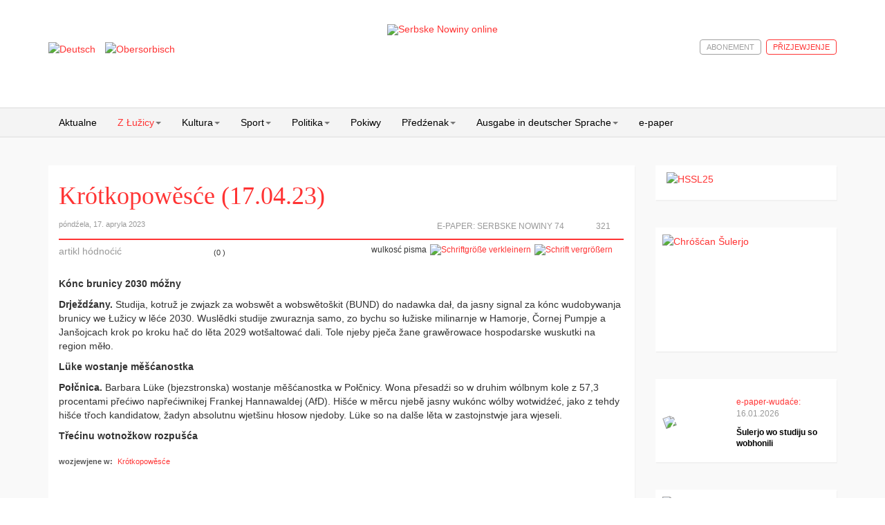

--- FILE ---
content_type: text/html; charset=utf-8
request_url: https://www.serbske-nowiny.de/index.php/hsb/z-luzicy/lokalka/krotkopowesce/item/72047-kr-tkopow-s-e-17-04-23
body_size: 11511
content:

<!DOCTYPE html>
<html prefix="og: http://ogp.me/ns#" lang="hsb-hs" dir="ltr"
	  class='com_k2 view-item itemid-226 j31 mm-hover'>

<head>
	<base href="https://www.serbske-nowiny.de/index.php/hsb/z-luzicy/lokalka/krotkopowesce/item/72047-kr-tkopow-s-e-17-04-23" />
	<meta http-equiv="content-type" content="text/html; charset=utf-8" />
	<meta name="keywords" content="Serbske Nowiny, nowina, dźenik, Sorben, serbske, sorbisch, sorbische, Tageszeitung, obersorbisch, sport, kultura, politika," />
	<meta name="rights" content="© Domowina-Verlag GmbH / Ludowe nakładnistwo" />
	<meta property="og:url" content="https://www.serbske-nowiny.de/index.php/hsb/z-luzicy/lokalka/krotkopowesce/item/72047-kr-tkopow-s-e-17-04-23" />
	<meta property="og:type" content="article" />
	<meta property="og:title" content="Krótkopowěsće (17.04.23)" />
	<meta property="og:description" content="Kónc brunicy 2030 móžnyDrježdźany. Studija, kotruž je zwjazk za wobswět a wobswětoškit (BUND) do nadawka dał, da jasny signal za kónc wudobywanja brunicy we Łužicy w lěće 2030. Wuslědki studije zwuraznja samo, zo bychu so łužiske milinarnje w Hamorje, Čornej Pumpje a Janšojcach krok po kroku hač do..." />
	<meta name="twitter:card" content="summary" />
	<meta name="twitter:title" content="Krótkopowěsće (17.04.23)" />
	<meta name="twitter:description" content="Kónc brunicy 2030 móžnyDrježdźany. Studija, kotruž je zwjazk za wobswět a wobswětoškit (BUND) do nadawka dał, da jasny signal za kónc wudobywanja brunicy we Łužicy w lěće 2030. Wuslědki studije zwuraz..." />
	<meta property="og:type" content="article" />
	<meta property="og:description" content="Serbske Nowiny su jenički dźenik w hornjoserbskej rěči. Nowiny wudawa Ludowe nakładnistwo Domowina a spěchuje Załožba za serbski lud. Serbske Nowiny maja něhdźe 2.000 abonentow a wuńdu pjeć kr&amp;oacute;ć wob tydźeń. Die Serbske Nowiny (dt. Sorbische Zeitung) sind die einzige Tageszeitung in obersorbischer Sprache. Sie werden vom Domowina-Verlag in Bautzen herausgegeben und erscheinen f&amp;uuml;nf Mal w&amp;ouml;chentlich. Einmal im Monat wird ein deutschsprachiges Supplement herausgebracht. Die Zeitung hat etw..." />
	<meta property="og:locale" content="hsb_HS" />
	<meta property="og:site_name" content="Serbske Nowiny online" />
	<meta property="og:image" content="https://www.serbske-nowiny.de/images/logo_SN_online.jpg" />
	<meta name="description" content="Kónc brunicy 2030 móžnyDrježdźany. Studija, kotruž je zwjazk za wobswět a wobswětoškit (BUND) do nadawka dał, da jasny signal za kónc wudobywanja brun..." />
	<meta name="generator" content="Joomla! - Open Source Content Management" />
	<title>Krótkopowěsće (17.04.23)</title>
	<link href="/index.php/hsb/z-luzicy/lokalka/krotkopowesce/item/72047-kr-tkopow-s-e-17-04-23" rel="canonical" />
	<link href="/templates/t3_bs3_blank/favicon.ico" rel="shortcut icon" type="image/vnd.microsoft.icon" />
	<link href="/t3-assets/css/css-b1a6e-45743.css" rel="stylesheet" type="text/css" media="all" />
	<link href="https://cdn.jsdelivr.net/npm/magnific-popup@1.1.0/dist/magnific-popup.min.css" rel="stylesheet" type="text/css" />
	<link href="https://cdn.jsdelivr.net/npm/simple-line-icons@2.4.1/css/simple-line-icons.css" rel="stylesheet" type="text/css" />
	<link href="/t3-assets/css/css-e9257-45743.css" rel="stylesheet" type="text/css" media="all" />
	<link href="/t3-assets/css/css-1ca95-90516.css" rel="stylesheet" type="text/css" media="all" />
	<style type="text/css">

                        /* K2 - Magnific Popup Overrides */
                        .mfp-iframe-holder {padding:10px;}
                        .mfp-iframe-holder .mfp-content {max-width:100%;width:100%;height:100%;}
                        .mfp-iframe-scaler iframe {background:#fff;padding:10px;box-sizing:border-box;box-shadow:none;}
                    
 .cloaked_email span:before { content: attr(data-ep-a1bba); } .cloaked_email span:after { content: attr(data-ep-be7fb); } 

	</style>
	<script type="application/json" class="joomla-script-options new">{"csrf.token":"82a56de79d7dc583ca646c1a78f5f3fc","system.paths":{"root":"","base":""}}</script>
	<script src="/media/jui/js/jquery.min.js?c41da2da5c89219f0e8f29221c27de2f" type="text/javascript"></script>
	<script src="/media/jui/js/jquery-noconflict.js?c41da2da5c89219f0e8f29221c27de2f" type="text/javascript"></script>
	<script src="/media/jui/js/jquery-migrate.min.js?c41da2da5c89219f0e8f29221c27de2f" type="text/javascript"></script>
	<script src="https://cdn.jsdelivr.net/npm/magnific-popup@1.1.0/dist/jquery.magnific-popup.min.js" type="text/javascript"></script>
	<script src="/media/k2/assets/js/k2.frontend.js?v=2.10.2&b=20191212&sitepath=/" type="text/javascript"></script>
	<script src="https://www.serbske-nowiny.de/plugins/content/logintoread/js/jquery-1.9.1.js" type="text/javascript"></script>
	<script src="https://www.serbske-nowiny.de/plugins/content/logintoread/js/jquery-ui-1.10.2.custom.min.js" type="text/javascript"></script>
	<script src="https://www.serbske-nowiny.de/plugins/content/logintoread/js/logintoread.js" type="text/javascript"></script>
	<script src="/media/system/js/core.js?c41da2da5c89219f0e8f29221c27de2f" type="text/javascript"></script>
	<script src="/templates/t3_bs3_blank/js/custom.js" type="text/javascript"></script>
	<script src="/plugins/system/t3/base-bs3/bootstrap/js/bootstrap.js" type="text/javascript"></script>
	<script src="/plugins/system/t3/base-bs3/js/jquery.tap.min.js" type="text/javascript"></script>
	<script src="/plugins/system/t3/base-bs3/js/script.js" type="text/javascript"></script>
	<script src="/plugins/system/t3/base-bs3/js/menu.js" type="text/javascript"></script>
	<script src="/plugins/system/t3/base-bs3/js/nav-collapse.js" type="text/javascript"></script>
	<script src="/media/k2splash/js/jcarousel.js" type="text/javascript"></script>
	<script src="/media/sourcecoast/js/jq-bootstrap-1.8.3.js" type="text/javascript"></script>
	<script type="text/javascript">

 var emailProtector=emailProtector||{};emailProtector.addCloakedMailto=function(g,l){var h=document.querySelectorAll("."+g);for(i=0;i<h.length;i++){var b=h[i],k=b.getElementsByTagName("span"),e="",c="";b.className=b.className.replace(" "+g,"");for(var f=0;f<k.length;f++)for(var d=k[f].attributes,a=0;a<d.length;a++)0===d[a].nodeName.toLowerCase().indexOf("data-ep-a1bba")&&(e+=d[a].value),0===d[a].nodeName.toLowerCase().indexOf("data-ep-be7fb")&&(c=d[a].value+c);if(!c)break;b.innerHTML=e+c;if(!l)break;b.parentNode.href="mailto:"+e+c}}; 

	</script>

	
<!-- META FOR IOS & HANDHELD -->
	<meta name="viewport" content="width=device-width, initial-scale=1.0, maximum-scale=1.0, user-scalable=no"/>
	<style type="text/stylesheet">
		@-webkit-viewport   { width: device-width; }
		@-moz-viewport      { width: device-width; }
		@-ms-viewport       { width: device-width; }
		@-o-viewport        { width: device-width; }
		@viewport           { width: device-width; }
	</style>
	<script type="text/javascript">
		//<![CDATA[
		if (navigator.userAgent.match(/IEMobile\/10\.0/)) {
			var msViewportStyle = document.createElement("style");
			msViewportStyle.appendChild(
				document.createTextNode("@-ms-viewport{width:auto!important}")
			);
			document.getElementsByTagName("head")[0].appendChild(msViewportStyle);
		}
		//]]>
	</script>
<meta name="HandheldFriendly" content="true"/>
<meta name="apple-mobile-web-app-capable" content="YES"/>
<!-- //META FOR IOS & HANDHELD -->





<!-- Le HTML5 shim and media query for IE8 support -->
<!--[if lt IE 9]>
<script src="//html5shim.googlecode.com/svn/trunk/html5.js"></script>
<script type="text/javascript" src="/plugins/system/t3/base-bs3/js/respond.min.js"></script>
<![endif]-->

<!-- You can add Google Analytics here or use T3 Injection feature -->


<!-- BEGIN Advanced Google Analytics - http://deconf.com/advanced-google-analytics-joomla/ -->

<script type="text/javascript">
  (function(i,s,o,g,r,a,m){i['GoogleAnalyticsObject']=r;i[r]=i[r]||function(){
  (i[r].q=i[r].q||[]).push(arguments)},i[r].l=1*new Date();a=s.createElement(o),
  m=s.getElementsByTagName(o)[0];a.async=1;a.src=g;m.parentNode.insertBefore(a,m)
  })(window,document,'script','//www.google-analytics.com/analytics.js','ga');
  ga('create', '', 'auto');  
  
ga('set', 'anonymizeIp', true);
ga('set', 'dimension4', 'guest');
ga('send', 'pageview');
</script>
<!-- END Advanced Google Analytics -->
<link rel="stylesheet" href="/media/jui/css/icomoon.css" type="text/css" /><link rel="stylesheet" href="/media/system/css/shariff.min.css" type="text/css" />
<meta name="facebook-domain-verification" content="uqdtmj7a9frve20n29bma3hcx1fhvm" />
</head>

<body>

<div class="t3-wrapper"> <!-- Need this wrapper for off-canvas menu. Remove if you don't use of-canvas -->

  
<!-- HEADER -->
<header id="t3-header" class="container t3-header">
	<!-- header container hinzufügen, um weiße Hintergrundfarbe hinzuzufügen -->
	<div class="row header-container">
		<div class="col-xs-12 col-sm-3 languageswitcher">
							<!-- LANGUAGE SWITCHER -->
				<div class="languageswitcherload">
					<div class="mod-languages">

	<ul class="lang-inline" dir="ltr">
						<li>
			<a href="/index.php/de/z-luzicy/lokalka/krotkopowesce">
												<img src="/media/mod_languages/images/de.gif" alt="Deutsch" title="Deutsch" />										</a>
			</li>
											<li class="lang-active">
			<a href="https://www.serbske-nowiny.de/index.php/hsb/z-luzicy/lokalka/krotkopowesce/item/72047-kr-tkopow-s-e-17-04-23">
												<img src="/media/mod_languages/images/hsb.gif" alt="Obersorbisch" title="Obersorbisch" />										</a>
			</li>
				</ul>

</div>

				</div>
				<!-- //LANGUAGE SWITCHER -->
					</div>

		<!-- LOGO -->
		<!-- hinzufügen der Klasse "col-sm-6" um das Logo, zur Darstellung in halber Breite in der Desktopansicht -->
		<div class="col-xs-12 col-sm-6 logo">
			<div class="logo-image">
				<a href="http://www.serbske-nowiny.de/index.php/hsb/" title="Serbske Nowiny online">
											<img class="logo-img" src="/images/logo-SN-online.png" alt="Serbske Nowiny online" />
															<span>Serbske Nowiny online</span>
				</a>
				<small class="site-slogan"></small>
			</div>
		</div>
		<!-- //LOGO -->

					<div class="col-xs-12 col-sm-3 login-search">
				        			<!-- Anmeldung bzw. Abmeldung -->
	  										<!-- //Anmeldung bzw. Abmeldung -->
						<!-- HEAD SEARCH -->
						<div class="head-search ">
							
    <div class="sclogin sourcecoast" id="sclogin-121">
        
        <div class="row-fluid">
            
    <div class="login-register-buttons">
        <a class="btn login-button" href="#">p&#345;izjewjenje</a>

                    <a class="btn" href="/index.php/hsb/moj-wobluk?view=registration">abonement</a>
            </div>

    <div id="sclogin-form">
        <div class="login-form-arrow"></div>
        
        <div class="sclogin-joomla-login vertical span12">
            <form action="/index.php/hsb/z-luzicy/lokalka/krotkopowesce" method="post" id="sclogin-form121">
                <fieldset class="input-block-level userdata">
                    <div class="control-group" id="form-sclogin-username">
                        <div class="controls input-block-level">
                            <div class="input-append input-block-level">
                                <input name="username" tabindex="0" id="sclogin-username" class="input-block-level" alt="username" type="text"
                                       placeholder="wužiwarske mjeno">
                                                            </div>
                        </div>
                    </div>
                    <div class="control-group" id="form-sclogin-password">
                        <div class="controls input-block-level">
                            <div class="input-append input-block-level">
                                <input name="password" tabindex="0" id="sclogin-passwd" class="input-block-level" alt="password" type="password"
                                       placeholder="klučowe hesło">
                                                            </div>
                        </div>
                    </div>
                    <div class="control-group" id="form-sclogin-submitcreate">
                        <button type="submit" name="Submit" class="btn btn-primary span12">p&#345;izjewjenje</button>
                    </div>  
                                                <input id="sclogin-remember" type="hidden" name="remember" class="inputbox" checked="checked" value="yes" alt="Remember Me" />
                        

                    <input type="hidden" name="option" value="com_users"/><input type="hidden" name="task" value="user.login"/><input type="hidden" name="return" value="aHR0cHM6Ly93d3cuc2VyYnNrZS1ub3dpbnkuZGUvaW5kZXgucGhwL2hzYi96LWx1emljeS9sb2thbGthL2tyb3Rrb3Bvd2VzY2UvaXRlbS83MjA0Ny1rci10a29wb3ctcy1lLTE3LTA0LTIz"/><input type="hidden" name="mod_id" value="121"/><input type="hidden" name="82a56de79d7dc583ca646c1a78f5f3fc" value="1" />    
                    
                </fieldset>
                
            </form>
            <p class="input-block-level"></p>
             <a href="/index.php/hsb/component/rsform/form/6/hsb/z-luzicy/lokalka/krotkopowesce">Hi&#353;&#263;e &#382;ane wu&#382;iwarske konto zarjadowane?</a><br>
       <a href="/index.php/hsb/moj-wobluk?view=reset">Klu&#269;owe hes&#322;o zaby&#322;/a?</a><br>
       <a href="/index.php/hsb/moj-wobluk?view=remind">Wu&#382;iwarske mjeno zaby&#322;/a?</a>        </div>
             
    </div>  
        </div>

                <div class="clearfix"></div>
    </div>


						</div>
						<!-- //HEAD SEARCH -->
				
			</div>
			</div>

</header>
<!-- //HEADER -->


  
<!-- MAIN NAVIGATION -->
<nav id="t3-mainnav" class="wrap navbar navbar-default t3-mainnav">
	<div class="container">

		<!-- Brand and toggle get grouped for better mobile display -->
		<div class="navbar-header">
		
											<button type="button" class="navbar-toggle" data-toggle="collapse" data-target=".t3-navbar-collapse">
					<i class="fa fa-bars"></i>
				</button>
			
			
		</div>

					<div class="t3-navbar-collapse navbar-collapse collapse"></div>
		
		<div class="t3-navbar navbar-collapse collapse">
					<ul class="nav navbar-nav">
			<li class="item-122">				<a href="/index.php/hsb/" >Aktualne</a>
				</li><li class="item-202 active deeper dropdown parent">				<a class="dropdown-toggle" href="/index.php/hsb/z-luzicy"  data-toggle="dropdown">Z Łužicy<em class="caret"></em></a>
				<ul class="dropdown-menu" role="menu"><li class="item-247 alias-parent-active">				<a class="parent-menu-item" href="/index.php/hsb/z-luzicy" >Z Łužicy</a>
				</li><li class="item-221 active dropdown-submenu parent">				<a href="/index.php/hsb/z-luzicy/lokalka" >Lokalka</a>
				<ul class="dropdown-menu" role="menu"><li class="item-248 alias-parent-active">				<a class="parent-menu-item" href="/index.php/hsb/z-luzicy/lokalka" >Lokalka</a>
				</li><li class="item-226 current active">				<a href="/index.php/hsb/z-luzicy/lokalka/krotkopowesce" >Krótkopowěsće</a>
				</li><li class="item-227">				<a href="/index.php/hsb/z-luzicy/lokalka/policija" >Policija</a>
				</li><li class="item-228">				<a href="/index.php/hsb/z-luzicy/lokalka/priroda-a-wobswet" >Přiroda a wobswět</a>
				</li><li class="item-229">				<a href="/index.php/hsb/z-luzicy/lokalka/serbski-powestnik" >Serbski powěstnik</a>
				</li><li class="item-230">				<a href="/index.php/hsb/z-luzicy/lokalka/socialne" >Socialne</a>
				</li><li class="item-231">				<a href="/index.php/hsb/z-luzicy/lokalka/z-mestow-a-wsow" >Z městow a wsow</a>
				</li></ul></li><li class="item-210">				<a href="/index.php/hsb/z-luzicy/diskusija" >Diskusija</a>
				</li><li class="item-223 dropdown-submenu parent">				<a href="/index.php/hsb/z-luzicy/kublanje" >Kubłanje</a>
				<ul class="dropdown-menu" role="menu"><li class="item-249">				<a class="parent-menu-item" href="/index.php/hsb/z-luzicy/kublanje" >Kubłanje</a>
				</li><li class="item-225">				<a href="/index.php/hsb/z-luzicy/kublanje/minuta-serbsciny" >Minuta serbšćiny</a>
				</li></ul></li><li class="item-224">				<a href="/index.php/hsb/z-luzicy/hospodarstwo" >Hospodarstwo</a>
				</li><li class="item-232">				<a href="/index.php/hsb/z-luzicy/towarstwa" >Towarstwa</a>
				</li></ul></li><li class="item-204 deeper dropdown parent">				<a class="dropdown-toggle" href="/index.php/hsb/kultura"  data-toggle="dropdown">Kultura<em class="caret"></em></a>
				<ul class="dropdown-menu" role="menu"><li class="item-250">				<a class="parent-menu-item" href="/index.php/hsb/kultura" >Kultura</a>
				</li><li class="item-233">				<a href="/index.php/hsb/kultura/rocnica" >Róčnica</a>
				</li><li class="item-234">				<a href="/index.php/hsb/kultura/spomnjece" >Spomnjeće</a>
				</li><li class="item-235">				<a href="/index.php/hsb/kultura/wo-knihach-a-kniharni" >Wo knihach a kniharni</a>
				</li><li class="item-291">				<a href="/index.php/hsb/kultura/medije" >Medije</a>
				</li></ul></li><li class="item-203 deeper dropdown parent">				<a class="dropdown-toggle" href="/index.php/hsb/sport"  data-toggle="dropdown">Sport<em class="caret"></em></a>
				<ul class="dropdown-menu" role="menu"><li class="item-251">				<a class="parent-menu-item" href="/index.php/hsb/sport" >Sport</a>
				</li><li class="item-236">				<a href="/index.php/hsb/sport/widzal-slysal-napisal" >Widźał, słyšał, napisał</a>
				</li><li class="item-237">				<a href="/index.php/hsb/sport/wusledki" >Wuslědki</a>
				</li></ul></li><li class="item-214 deeper dropdown parent">				<a class="dropdown-toggle" href="/index.php/hsb/politika"  data-toggle="dropdown">Politika<em class="caret"></em></a>
				<ul class="dropdown-menu" role="menu"><li class="item-252">				<a class="parent-menu-item" href="/index.php/hsb/politika" >Politika</a>
				</li><li class="item-238">				<a href="/index.php/hsb/politika/cyrkej-a-swet" >Cyrkej a swět</a>
				</li><li class="item-239">				<a href="/index.php/hsb/politika/slowjanski-wukraj" >Słowjanski wukraj</a>
				</li><li class="item-240">				<a href="/index.php/hsb/politika/luzica" >Łužica</a>
				</li><li class="item-241">				<a href="/index.php/hsb/politika/to-a-tamne" >To a tamne</a>
				</li></ul></li><li class="item-213">				<a href="/index.php/hsb/pokiwy" >Pokiwy</a>
				</li><li class="item-215 deeper dropdown parent">				<a class="dropdown-toggle" href="/index.php/hsb/predzenak"  data-toggle="dropdown">Předźenak<em class="caret"></em></a>
				<ul class="dropdown-menu" role="menu"><li class="item-253">				<a class="parent-menu-item" href="/index.php/hsb/predzenak" >Předźenak</a>
				</li><li class="item-242">				<a href="/index.php/hsb/predzenak/wumelstwo-a-kultura" >Wuměłstwo a kultura</a>
				</li></ul></li><li class="item-205 deeper dropdown parent">				<a class="dropdown-toggle" href="/index.php/hsb/sn-deutsch"  data-toggle="dropdown">Ausgabe in deutscher Sprache<em class="caret"></em></a>
				<ul class="dropdown-menu" role="menu"><li class="item-254">				<a class="parent-menu-item" href="/index.php/hsb/sn-deutsch" >Němske wudaće SN</a>
				</li><li class="item-244">				<a href="/index.php/hsb/sn-deutsch/blickpunkt" >Blickpunkt</a>
				</li><li class="item-245">				<a href="/index.php/hsb/sn-deutsch/tipp-des-monats" >Tipp des Monats</a>
				</li></ul></li><li class="item-118">				<a href="/index.php/hsb/e-paper" >e-paper</a>
				</li>		</ul>
	
		</div>

	</div>
</nav>
<!-- //MAIN NAVIGATION -->


  


  
<div id="t3-mainbody" class="container t3-mainbody">
	<div class="row">

		<!-- MAIN CONTENT -->
		<div id="t3-content" class="t3-content col-xs-12 col-sm-8  col-md-9">
						<div id="system-message-container">
	</div>

						<!-- Start K2 Item Layout -->
<span id="startOfPageId72047"></span>

<div id="k2Container" class="itemView">
	
	<!-- Plugins: BeforeDisplay -->
	
	<!-- K2 Plugins: K2BeforeDisplay -->
	
	<div class="itemHeader">

	  	  <!-- Item title -->
	  <h2 class="itemTitle">
			
	  	Krótkopowěsće (17.04.23)
	  	
	  </h2>
	  
	  	<div class="itemHeaderInfo">
		  	<div class="itemInfo">
			  					<!-- Date created -->
				<span class="itemDateCreated">
					póndźela, 17. apryla 2023				</span>
				
						  	</div>

		  	<div class="itemLinks">
				
				<!-- Item Hits -->
									<span class="itemHits">
						321					</span>
					<span class="views-icon"></span>
				
		  							  <!-- Item extra fields -->
					  <div class="itemEPaper">
																						<span class="epaper">E-Paper:&nbsp;<a href="/index.php/e-paper?view=epaperx&kPageId=21661&strDocId=20230417124000_EPaperPage_960_1_21661" >Serbske Nowiny 74</a></span>						
								<span class="epaper-icon"></span>						
																																															  </div>
						  	</div>
	  	</div>

  </div>
                
  <!-- Plugins: AfterDisplayTitle -->
    
  <!-- K2 Plugins: K2AfterDisplayTitle -->
  
	  <div class="itemToolbar">
  					<!-- Item Rating -->
			<div class="itemRatingBlock">
				<span>artikl h&#243;dno&#263;i&#263;</span>
				<div class="itemRatingForm">
					<ul class="itemRatingList">
						<li class="itemCurrentRating" id="itemCurrentRating72047" style="width:0%;"></li>
						<li><a href="#" data-id="72047" title="jedna hwězdźička" class="one-star">1</a></li>
						<li><a href="#" data-id="72047" title="dwě hwězdźičce" class="two-stars">2</a></li>
						<li><a href="#" data-id="72047" title="tři hwězdźički" class="three-stars">3</a></li>
						<li><a href="#" data-id="72047" title="štyri hwězdźički" class="four-stars">4</a></li>
						<li><a href="#" data-id="72047" title="pjeć hwězdźičkow" class="five-stars">5</a></li>
            
					</ul>
					<div id="itemRatingLog72047" class="itemRatingLog">(0 )</div>  
					<div class="clr"></div>  
				</div>
				<div class="clr"></div>   
			</div>
				
		<ul>
						<!-- Font Resizer -->
			<li>
				<span class="itemTextResizerTitle">wulkosć pisma</span>
				<a href="#" id="fontDecrease">
					<span>Schriftgröße verkleinern</span>
					<img src="/components/com_k2/images/system/blank.gif" alt="Schriftgröße verkleinern" />
				</a>
				<a href="#" id="fontIncrease">
					<span>Schrift vergrößern</span>
					<img src="/components/com_k2/images/system/blank.gif" alt="Schrift vergrößern" />
				</a>
			</li>
			
			
							<!-- Social sharing -->
				
										<!-- Facebook Button -->
					<li>
					
				 <span class="shariff" data-lang="hsb" data-services="[&quot;facebook&quot;]" data-theme="white" data-title="<title>" ></span>
						
			</li>
					
					
								
			
			
					</ul>
		<div class="clr"></div>
  </div>
	
	

  <div class="itemBody">

	  <!-- Plugins: BeforeDisplayContent -->
	  
	  <!-- K2 Plugins: K2BeforeDisplayContent -->
	  
	  
	  	  <!-- Item text -->
	  <div class="itemFullText">
	  	<p><b>Kónc brunicy 2030 móžny</b></p><p><b>Drježdźany. </b>Studija, kotruž je zwjazk za wobswět a wobswětoškit (BUND) do nadawka dał, da jasny signal za kónc wudobywanja brunicy we Łužicy w lěće 2030. Wuslědki studije zwuraznja samo, zo bychu so łužiske milinarnje w Hamorje, Čornej Pumpje a Janšojcach krok po kroku hač do lěta 2029 wotšaltować dali. Tole njeby pječa žane grawěrowace hospodarske wuskutki na region měło.</p><p><b>Lüke wostanje měšćanostka</b></p><p><b>Połčnica.</b> Barbara Lüke (bjezstronska) wostanje měšćanostka w Połčnicy. Wona přesadźi so w druhim wólbnym kole z 57,3 procentami přećiwo napřećiwnikej Frankej Hannawaldej (AfD). Hišće w měrcu njebě jasny wukónc wólby wotwidźeć, jako z tehdy hišće třoch kandidatow, žadyn absolutnu wjetšinu hłosow njedoby. Lüke so na dalše lěta w zastojnstwje jara wjeseli.</p><p><b>Třećinu wotnožkow rozpušća</b></p><div id="dialog" style="display:none"><form action="/index.php/hsb/z-luzicy/lokalka/krotkopowesce" method="post" id="login-form" ><fieldset class="userdata">
	<p id="form-login-username">
		<label for="modlgn-username">wu&#382;iwarske mjeno</label>
		<input id="modlgn-username" type="text" name="username" class="inputbox"  size="18" />
	</p>
	<p id="form-login-password">
		<label for="modlgn-passwd">klu&#269;owe hes&#322;o</label>
		<input id="modlgn-passwd" type="password" name="password" class="inputbox" size="18"  />
	</p>
	<input type="submit" name="Submit" class="button" value="přizjewić so" />
	<input type="hidden" name="option" value="com_users" />
	<input type="hidden" name="task" value="user.login" />
	<input type="hidden" name="return" value="aW5kZXgucGhwP0l0ZW1pZD0yMjYmb3B0aW9uPWNvbV9rMiZ2aWV3PWl0ZW0maWQ9NzIwNDc6a3ItdGtvcG93LXMtZS0xNy0wNC0yMyZsYW5nPWhzYi1IUw==" /><input type="hidden" name="82a56de79d7dc583ca646c1a78f5f3fc" value="1" />
	</fieldset>
       <a href="/index.php/hsb/component/rsform/form/6/hsb/z-luzicy/lokalka/krotkopowesce">Hi&#353;&#263;e &#382;ane wu&#382;iwarske konto zarjadowane?</a><br>
       <a href="/index.php/hsb/moj-wobluk?view=reset">Klu&#269;owe hes&#322;o zaby&#322;/a?</a><br>
       <a href="/index.php/hsb/moj-wobluk?view=remind">Wu&#382;iwarske mjeno zaby&#322;/a?</a>
                  
</div>	  </div>
	  
	  		<!-- Item category -->
		<div class="itemCategory">
	  						<span>wozjewjene w:</span>
				<a href="/index.php/hsb/z-luzicy/lokalka/krotkopowesce">Krótkopowěsće</a>
			
					</div>
		
		<div class="clr"></div>

	  	  <!-- Item extra fields -->
	  <div class="itemExtraFields">
	  		<!-- initialize count variables -->
	  		
	  		<!-- Count custom-fields containing images -->
			      			      			      							
			
	    <div class="clr"></div>
	  </div>
	  
	  <!-- Plugins: AfterDisplayContent -->
	  
	  <!-- K2 Plugins: K2AfterDisplayContent -->
	  
	  <div class="clr"></div>
  </div>

    <div class="itemLinks">

  
	  
	  
		<div class="clr"></div>
  </div>
  



	
  
	<div class="clr"></div>

  
  
    <!-- Item navigation -->
  <div class="itemNavigation">
  	<span class="itemNavigationTitle">wjace z tohole wobłuka:</span>

				<a class="itemPrevious" href="/index.php/hsb/z-luzicy/lokalka/krotkopowesce/item/72008-kr-tkopow-s-e-14-04-23">
			&laquo; Krótkopowěsće (14.04.23) 
		</a>
		
				<a class="itemNext" href="/index.php/hsb/z-luzicy/lokalka/krotkopowesce/item/73848-kr-tkopow-s-e-11-07-23">
			&laquo; Krótkopowěsće (11.07.23)  
		</a>
		    
  </div>
  
  <!-- Plugins: AfterDisplay -->
  
  <!-- K2 Plugins: K2AfterDisplay -->
  
  
   <!-- Item comments -->
  <a name="itemCommentsAnchor" id="itemCommentsAnchor"></a>

  <div class="itemComments">

	  
	  
		
	  	  		<div>Pro&#353;u p&#345;izjew&#263;e so, chce&#263;e-li komentar poda&#263;</div>
	  
  </div>
  
		<div class="itemBackToTop">
		<a class="k2Anchor" href="/index.php/hsb/z-luzicy/lokalka/krotkopowesce/item/72047-kr-tkopow-s-e-17-04-23#startOfPageId72047">
			k spo&#269;atkej		</a>
	</div>
	
	<div class="clr"></div>
</div>
<!-- End K2 Item Layout -->

<!-- JoomlaWorks "K2" (v2.10.2) | Learn more about K2 at https://getk2.org -->
		</div>
		<!-- //MAIN CONTENT -->

		<!-- SIDEBAR RIGHT -->
		<div class="t3-sidebar t3-sidebar-right col-xs-12 col-sm-4  col-md-3 ">
			<div class="t3-module module " id="Mod210"><div class="module-inner"><div class="module-ct">

<div class="custom"  >
	<p><a href="/index.php/hsb/?option=com_rsform&amp;view=rsform&amp;formId=44"><img style="display: block; margin-left: auto; margin-right: auto;" title="HSSL25" src="/images/HSSL/HSSL_2025_Druck.jpg" alt="HSSL25" width="230" /></a></p></div>
</div></div></div><div class="t3-module module " id="Mod216"><div class="module-inner"><div class="module-ct">

<div class="custom"  >
	<p style="text-align: justify;"><a href="/index.php/hsb/index.php?option=com_content&amp;view=article&amp;id=331"><img style="display: block; margin-left: auto; margin-right: auto;" title="Chróšćan Šulerjo" src="/images/Fota_choscansula_1937/Fota_chroscansula_2_1937/2.jpg" alt="Chróšćan Šulerjo" width="251" height="149" /></a></p></div>
</div></div></div><div class="t3-module module " id="Mod135"><div class="module-inner"><div class="module-ct"><div class='k2-epaper-modul-slider'><div class='item'><div class='item-inner'><div class='epaperImageContainer'><a href='/index.php/hsb/component/epaper/?view=epaper&amp;strDocId=9db599c9-449b-4a27-a1a2-44d56a0714ad&amp;kPageIds=27749;%2027750;%2027751;%2027752;%2027753;%2027754;%2027755;%2027756;%20''><img class='img-responsive' src="/epaper/20260116124000_EPaperPage_960_1_27749/THUMB.jpg" /></a></div><div class='item-content'><div class='item-meta'><span class='item-desc'><a href='/index.php/hsb/component/epaper/?view=epaper&amp;strDocId=9db599c9-449b-4a27-a1a2-44d56a0714ad&amp;kPageIds=27749;%2027750;%2027751;%2027752;%2027753;%2027754;%2027755;%2027756;%20''>e-paper-wuda&#263;e:</a></span><span class='item-date'><a href='/index.php/hsb/component/epaper/?view=epaper&amp;strDocId=9db599c9-449b-4a27-a1a2-44d56a0714ad&amp;kPageIds=27749;%2027750;%2027751;%2027752;%2027753;%2027754;%2027755;%2027756;%20''>16.01.2026</a></span><a href='/index.php/hsb/component/epaper/?view=epaper&amp;strDocId=9db599c9-449b-4a27-a1a2-44d56a0714ad&amp;kPageIds=27749;%2027750;%2027751;%2027752;%2027753;%2027754;%2027755;%2027756;%20''><h2 class='item-title'>Šulerjo wo studiju so wobhonili</h2></a></div></div></div></div></div>  </div></div></div><div class="t3-module module " id="Mod196"><div class="module-inner"><div class="module-ct"><div class='k2-wupisanja-modul-slider'><div class='item'><div class='item-inner2'><div class='wupisanjaImageContainer'><a href='https://www.serbske-nowiny.de/index.php/hsb/index.php?option=com_content&view=article&id=253''><img class='img-responsive' src="/modules/mod_wupisanja/assets/images/images.jpg" /></a></div><div class='item-content'><div class='item-meta'><span class='item-desc'><a href='https://www.serbske-nowiny.de/index.php/hsb/index.php?option=com_content&view=article&id=253''>dźěłowe městna w LND</a></span><a href='https://www.serbske-nowiny.de/index.php/hsb/index.php?option=com_content&view=article&id=253''><h2 class='item-title'>aktualne wupisanja</h2></a><span class='item-date'><a href='https://www.serbske-nowiny.de/index.php/hsb/index.php?option=com_content&view=article&id=253''> </a></span></div></div></div></div></div>  </div></div></div><div class="t3-module module " id="Mod191"><div class="module-inner"><h3 class="module-title "><span>nowostki LND</span></h3><div class="module-ct">

<!-- JoomlaWorks "Simple RSS Feed Reader" Module (v3.5) starts here -->
<div class="srfrContainer ">

	
	<ul class="srfrList">
				<li class="srfrRow srfrRowIsOdd">
			
			
			
						<p>
								<a target="_blank" href="https://www.domowina-verlag.de/wroblik-frido-a-jeho-preceljo-2-mp3-download.html">
					<img class="srfrImage" src="https://www.domowina-verlag.de/media/catalog/product/cache/1/thumbnail/350x350/9df78eab33525d08d6e5fb8d27136e95/1/-/1-2004-25_wroblik_frido_cd2_cover_1.jpg" alt="Wroblik Frido a jeho přećeljo 2 &bull; mp3-download" />
				</a>
				
							</p>
			
			
			<div class="clr"></div>
		</li>
				<li class="srfrRow srfrRowIsEven">
			
			
			
						<p>
								<a target="_blank" href="https://www.domowina-verlag.de/dyrdomdeje-na-wsy.html">
					<img class="srfrImage" src="https://www.domowina-verlag.de/media/catalog/product/cache/1/thumbnail/350x350/9df78eab33525d08d6e5fb8d27136e95/d/y/dyrdomdeje_na_wsy.jpg" alt="Dyrdomdeje na wsy" />
				</a>
				
							</p>
			
			
			<div class="clr"></div>
		</li>
			</ul>

	
	</div>

<div class="clr"></div>

<!-- JoomlaWorks "Simple RSS Feed Reader" Module (v3.5) ends here -->

</div></div></div><div class="t3-module module " id="Mod172"><div class="module-inner"><div class="module-ct"><style type="text/css">
#back_to_top a.cd-top:link,#back_to_top a.cd-top:visited,#back_to_top a.cd-top:hover,#back_to_top a.cd-top:focus{ background:rgba(232, 98, 86, 0.8) url(https://www.serbske-nowiny.de/modules/mod_jt_scrolltotop/assets/images/cd-top-arrow.svg) no-repeat 95% 50%; padding: 5px 5px 5px 5px; color:#ffffff;}
.cd-top.cd-is-visible {opacity: 1;}
</style>
<script>
jQuery(document).ready(function($){
	// browser window scroll (in pixels) after which the "back to top" link is shown
	var offset = 300,
		//browser window scroll (in pixels) after which the "back to top" link opacity is reduced
		offset_opacity = 1200,
		//duration of the top scrolling animation (in ms)
		scroll_top_duration = 700,
		//grab the "back to top" link
		$back_to_top = $('.cd-top');

	//hide or show the "back to top" link
	$(window).scroll(function(){
		( $(this).scrollTop() > offset ) ? $back_to_top.addClass('cd-is-visible') : $back_to_top.removeClass('cd-is-visible cd-fade-out');
		if( $(this).scrollTop() > offset_opacity ) { 
			$back_to_top.addClass('cd-fade-out');
		}
	});

	//smooth scroll to top
	$back_to_top.on('click', function(event){
		event.preventDefault();
		$('body,html').animate({
			scrollTop: 0 ,
		 	}, scroll_top_duration
		);
	});

});

</script>
<div id="back_to_top"><a href="#0" class="cd-top"><span class="back_to_top_text" style="margin-right:30px; color:#ffffff;">horje</span></a></div>
</div></div></div><div class="t3-module module " id="Mod221"><div class="module-inner"><div class="module-ct">

<div class="custom"  >
	<h5 style="text-align: left;">Nowe poskitki knihow LND namakaće w lětušim wudaću Nowinkarja!</h5>
<h4 style="text-align: center;"><a href="https://www.nakladnistwo.de/W/knihi/2025/Nowinkar_2025.pdf" target="_blank" rel="noopener noreferrer"><img style="display: block; margin-left: auto; margin-right: auto;" src="/images/Nowinkar2025.jpg" alt="Nowinkar 2025" width="140" height="201" /></a></h4></div>
</div></div></div>
		</div>
		<!-- //SIDEBAR RIGHT -->

	</div>
</div> 




  


  
	<!-- NAV HELPER -->
	<nav class="wrap t3-navhelper ">
		<div class="container">
				
	<div id="sj_splash_17687430761230201531" class="sj-splash   slide" data-interval="5000" data-pause="hover">
		 
				<div class="spl-title">
			<span class="spl-title-inner">aktualne nowostki:</span>
		</div>
				<div class="spl-items">
			<div class="spl-items-inner">
								<div class="spl-item  item   active" data-href="/index.php/hsb/z-luzicy/lokalka/policija/item/92238-policija-16-01-26" >
										<span class="spl-item-title">
						<a href="/index.php/hsb/z-luzicy/lokalka/policija/item/92238-policija-16-01-26" title="Policija (16.01.26)"  >
							Policija (16.01.26)						</a>
					</span>
															<span class="spl-item-desc">
						Rentnarjow wobkradnył  Kamjenc. Paduch je srjedu w Kamjencu porik ...					</span>
														</div>
								<div class="spl-item  item  " data-href="/index.php/hsb/z-luzicy/lokalka/item/92237-p-ed-25-l-tami-posledni-ah-j" >
										<span class="spl-item-title">
						<a href="/index.php/hsb/z-luzicy/lokalka/item/92237-p-ed-25-l-tami-posledni-ah-j" title="Před 25 lětami posledni ćah jěł"  >
							Před 25 lětami posledni ćah jěł						</a>
					</span>
															<span class="spl-item-desc">
						Na slědach železniskeje čary mjez Budyšinom a Wojerecami ...					</span>
														</div>
								<div class="spl-item  item  " data-href="/index.php/hsb/z-luzicy/lokalka/item/92236-wulki-nawal-na-l-karnje" >
										<span class="spl-item-title">
						<a href="/index.php/hsb/z-luzicy/lokalka/item/92236-wulki-nawal-na-l-karnje" title="Wulki nawal na lěkarnje"  >
							Wulki nawal na lěkarnje						</a>
					</span>
															<span class="spl-item-desc">
						Po tym zo bě dlěši čas zyma, su mnozy ludźo njejapkeho přewróta wjedra dla ...					</span>
														</div>
								<div class="spl-item  item  " data-href="/index.php/hsb/z-luzicy/lokalka/item/92235-wjesnjanostka-hr-d-njep-eda" >
										<span class="spl-item-title">
						<a href="/index.php/hsb/z-luzicy/lokalka/item/92235-wjesnjanostka-hr-d-njep-eda" title="Wjesnjanostka hród njepředa"  >
							Wjesnjanostka hród njepředa						</a>
					</span>
															<span class="spl-item-desc">
						Wot spočatka tohole lěta je Juliana Macalina (njestronjanka) wjesnjanostka ...					</span>
														</div>
								<div class="spl-item  item  " data-href="/index.php/hsb/z-luzicy/lokalka/item/92234-n-tko-drje-su-hody-dosk-n-nje-nimo-po-tym-zo-su-w-budy-inje-na" >
										<span class="spl-item-title">
						<a href="/index.php/hsb/z-luzicy/lokalka/item/92234-n-tko-drje-su-hody-dosk-n-nje-nimo-po-tym-zo-su-w-budy-inje-na" title="Nětko drje su hody doskónčnje nimo. Po tym zo su w Budyšinje na ..."  >
							Nětko drje su hody doskónčnje nimo. Po tym zo su ...						</a>
					</span>
															<span class="spl-item-desc">
						Nětko drje su hody doskónčnje nimo. Po tym zo su w Budyšinje na Bohatej ...					</span>
														</div>
							</div>
		</div>
				<div class="spl-control">
			<ul class="spl-control-inner">
				<li class="control-prev" href="#sj_splash_17687430761230201531" data-jslide="prev"></li>
				<li class="control-next" href="#sj_splash_17687430761230201531" data-jslide="next"></li>
			</ul>
		</div>
						
	</div>	
	
<script>
//<![CDATA[    					
	jQuery(function($){
		;(function(element){
			var $element = $(element);
			$element.each(function(){
				var $this = $(this), options = options = !$this.data('modal') && $.extend({}, $this.data());
				$this.jcarousel(options);
				$this.bind('jslide', function(e){
					var index = $(this).find(e.relatedTarget).index();
	
					// process for nav
					$('[data-jslide]').each(function(){
						var $nav = $(this), $navData = $nav.data(), href, $target = $($nav.attr('data-target') || (href = $nav.attr('href')) && href.replace(/.*(?=#[^\s]+$)/, ''));
						if ( !$target.is($this) ) return;
						if (typeof $navData.jslide == 'number' && $navData.jslide==index){
							$nav.addClass('sel');
						} else {
							$nav.removeClass('sel');
						}
					});
	
				});
			});
			return ;
			
		})('#sj_splash_17687430761230201531');
	});
//]]>	
</script>

		</div>
	</nav>
	<!-- //NAV HELPER -->


  
<!-- FOOTER -->
<div id="fb-root"></div>
<footer id="t3-footer" class="wrap t3-footer">

			<!-- FOOT NAVIGATION -->
		<div class="container">
				<!-- SPOTLIGHT -->
	<div class="t3-spotlight t3-footnav  row">
					<div class=" col-lg-3 col-md-3 col-sm-3 col-xs-6">
								<div class="t3-module module " id="Mod114"><div class="module-inner"><h3 class="module-title "><span>KONTAKT</span></h3><div class="module-ct"><ul class="nav menu">
<li class="item-148"><a href="/index.php/hsb/impresum" >impresum</a></li><li class="item-256"><a href="/index.php/hsb/wo-nami-2" >wo nas</a></li><li class="item-145"><a href="/index.php/hsb/redakcija-sn" >redakcija</a></li></ul>
</div></div></div>
							</div>
					<div class=" col-lg-3 col-md-3 col-sm-3 col-xs-6">
								<div class="t3-module module " id="Mod101"><div class="module-inner"><h3 class="module-title "><span>SERWIS</span></h3><div class="module-ct"><ul class="nav menu">
<li class="item-267"><a href="/index.php/hsb/serbske-nowiny-skazac" >abonement</a></li><li class="item-276"><a href="/index.php/hsb/agb" >powšitkowne wobchodne wuměnjenja</a></li><li class="item-298"><a href="https://www.serbske-nowiny.de/index.php/hsb/?option=com_content&amp;view=article&amp;id=253" >zjawne wupisanja</a></li><li class="item-368"><a href="/index.php/hsb/wozjewjenje-k-skitej-datow" >wozjewjenje wo škiće datow</a></li><li class="item-592"><a href="/index.php/hsb/deklaracija-bjezbarjernosce" >deklaracija bjezbarjernosće</a></li></ul>
</div></div></div>
							</div>
					<div class=" col-lg-3 col-md-3 col-sm-3 col-xs-6">
								&nbsp;
							</div>
					<div class=" col-lg-3 col-md-3 col-sm-3 col-xs-6">
								<div class="t3-module modulefooter-info " id="Mod137"><div class="module-inner"><h3 class="module-title "><span>Footer Contact</span></h3><div class="module-ct">

<div class="customfooter-info"  >
	<p><img src="/images/logo_small.jpg" alt="" /></p>
<p>&nbsp;</p>
<p>Sukelnska 27<br />02625 Budy&scaron;in</p>
<p>&nbsp;</p>
<p><a href="https://www.facebook.com/Serbske-Nowiny-269126976466667" target="_blank" rel="alternate"><span class="share_text">Serbske Nowiny pola </span><span class="fa fa-facebook">&nbsp;</span></a><br /><strong>TELEFON: </strong>(03591) 577-232<br /> <strong>E-MAIL:</strong> <a href="javascript:/* This email address is being protected from spambots.*/" rel="alternate"><span class="cloaked_email ep_2841beaf"><span data-ep-a1bba="re&#100;&#97;k" data-ep-be7fb="d&#101;"><span data-ep-be7fb="&#119;&#105;&#110;&#121;&#46;" data-ep-a1bba="&#116;&#105;o&#110;&#64;"><span data-ep-be7fb="k&#101;-n&#111;" data-ep-a1bba="&#115;e&#114;&#98;&#115;"></span></span></span></span><span class="cloaked_email ep_6ea77236" style="display:none;"><span data-ep-a1bba="&#114;eda&#107;" data-ep-be7fb="&#100;&#101;"><span data-ep-be7fb="&#119;iny." data-ep-a1bba="&#116;&#105;on&#64;"><span data-ep-a1bba="&#115;&#101;rb&#115;" data-ep-be7fb="k&#101;&#45;n&#111;"></span></span></span></span></a><script type="text/javascript">emailProtector.addCloakedMailto("ep_6ea77236", 1);</script></p></div>
</div></div></div>
							</div>
			</div>
<!-- SPOTLIGHT -->
		</div>
		<!-- //FOOT NAVIGATION -->
	
	<section class="t3-copyright">
		<div class="container">
			<div class="row">
				<div class="col-md-12 copyright ">
					
         
				</div>
							</div>
		</div>
	</section>

</footer>
<!-- //FOOTER -->

</div>
<script src="/media/system/js/shariff.min.js"></script>
</body>

</html>